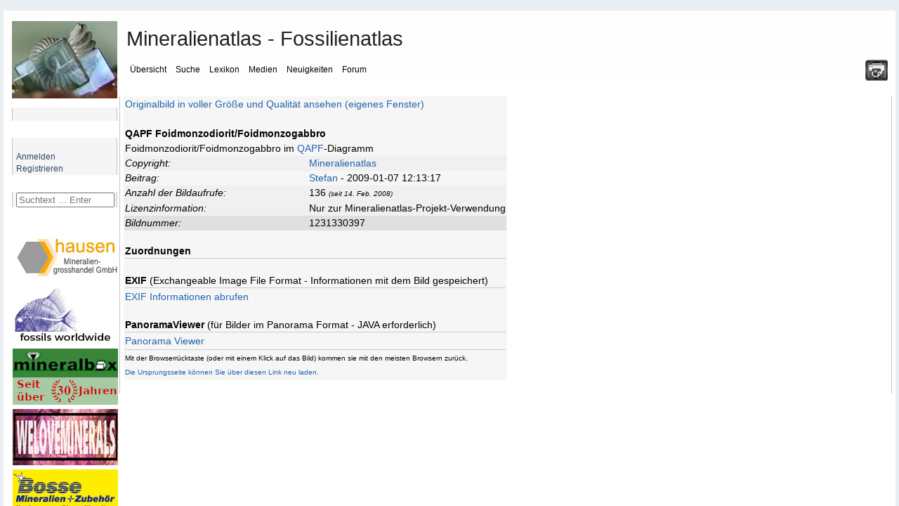

--- FILE ---
content_type: text/css
request_url: https://www.mineralienatlas.de/lexikon/themes/default/responsive.css
body_size: 3074
content:

.shadowspace {
	box-shadow:0px 0px 1px rgba(9,9,9,0.05);
	-moz-box-shadow:0px 0px 1px rgba(9,9,9,0.05);
	-khtml-box-shadow:0px 0px 1px rgba(9,9,9,0.05);
	-webkit-box-shadow:0px 0px 1px rgba(9,9,9,0.05);
	margin: 0px;
}

div.mineralname {
	float:left; 
	max-width: 320px; 
	white-space: nowrap; 
	text-overflow: ellipsis; 
	overflow: hidden;
}

div.formel {
	width:100%;
	float:left; 
	margin-left: 280px; 
	max-width: 400px; 
	white-space: nowrap; 
	text-overflow: ellipsis; 
	overflow: hidden;
}

div.raumgruppe {
	width: 100px;
	float:left; 
	margin-left:10px;	
	white-space: nowrap; 
	text-overflow: ellipsis; 
	overflow: hidden;
}

div.kristallsystem {
	float:left; 
	margin-left: 10px; 
	width: 120px;
	white-space: nowrap; 
	text-overflow: ellipsis; 
	overflow: hidden;
}

@media screen and (max-width: 1260px){
	div.raumgruppe {
		display: none;
	}
}

@media screen and (max-width: 1200px){
	div.kristallsystem {
		display: none;
	}
}

@media screen and (max-width: 1060px){
	div.formel {
		max-width: 350px;
	}
}

@media screen and (max-width: 600px){
	div.formel {
		display: none;
	}
}
@media screen and (max-width: 900px){
	div.mineralname {
		max-width: 99%;
	}
}

@media screen and (max-width: 870px){
	div#stratwaagtable {
		display: none;
	}
}

@media screen and (max-width: 800px){
	.smorfblink {
		display:none;
	}
}

@media screen and (max-width: 744px){	
	.topheadline {
		font-size: 1.9em;
		font-style: bold;
	}
	.printit {
		display: none;
	}
	div.picarrange, div.maxrows1, div.maxrows2, div.maxrows3, div.maxrows4, div.maxrows5 {
		width: 100%;
	}
	div.smallhide, -smallhide, div.smallhidetwo, .smallhidetwo {
		display: none;
	}
	div.minlist, table.minlist {
		width: 100%;
	}
	div.newspaper, div.NewspaperRealPlugin {
		-webkit-column-count: 1;
		-moz-column-count: 1;
		column-count: 1;
		clear:both;
		width: 100%;
	}
	div#top_section {
		display: none;
	}
	div#top_section_small {
		display: block;
	}
	div#navbar_left {
		display: none;
	}
		
	#header {
		padding-left:10px;
	}

	#content_section {
		padding-left:8px;
	}

	#content_section div.frame {
		margin-left:3x;
		padding:10px 5px 0 0;
	}
			
	#main_content_section {
		background:#fff;
		margin-right:0;
		min-height:200px;
  	transition-property: margin-left;
		transition-duration: 0.1s;
		transition-delay: 0.1s;		
	}
	input.lexsearchBurger{
		width: 260px;
		height: 30px;
		padding-left: 10px;
		background-color: #fffde4;
	}		
	#advertisment{
		display: block;
	}
}

@media screen and (max-width: 600px){
	div.formel {
		display: none;
	}
	.topheadline {
		margin-top: 20px;
		font-size: 1.7em;
		font-style: bold;
	}
	.printit {
		display: none;
	}
	td.elcell {
		display: none;
	}

	.mminfo {
		padding:2px 6px 2px 6px;
		font-size:13px;
		border: 0;		
	}	
	.mref, .minfo {
		padding:1px 6px 1px 6px; 
		font-size:13px;
		border: 0;
	}
	.pinfo{
		padding:4px 6px 1px 6px;
	}
	.mloc {
		padding:1px 6px 1px 6px;
		font-size:13px;
		border: 0;
	}
	.tdpinfo {
		width: 22px;
	}
	.tdmloc {
		width: 30px;
	}
	.tdmminfo {
		width: 20px;
	}
	.mtd {
		width: 16px;
	}		

}

@media screen and (max-width: 620px){
	form.tas {
    zoom: 0.8;
    -ms-zoom: 0.8;
		-webkit-zoom: 0.8;
    -moz-transform: scale(0.8);
		-moz-transform-origin: left top;    
	}			
}

@media screen and (max-width: 520px){
	.smallhide {
		display: none;
	}
	form.qapf {
    zoom: 0.8;
    -ms-zoom: 0.8;
		-webkit-zoom: 0.8;
    -moz-transform: scale(0.8); 
		-moz-transform-origin: left top;
	}	

	form.ultramafic, 
	form.gabroic,
	form.melilitic,
	form.rockdiagram {
    zoom: 0.7;  
    -ms-zoom: 0.7;
		-webkit-zoom: 0.7;    
    -moz-transform: scale(0.7); 
		-moz-transform-origin: left top;    
	}		

	#ULTRAMAFICPlugin{
		max-width: 500px;	
		width: auto;
	}
	
	form.tas {
    zoom: 0.55;
    -ms-zoom: 0.55;
		-webkit-zoom: 0.55;    
    -moz-transform: scale(0.55);    
		-moz-transform-origin: left top;
	}		
}

@media screen and (max-width:450px){
	.topheadline {
		margin-top: 20px;
		font-size: 1.4em;
		font-style: bold;
	}
	.smallhide {
		display: none;
	}
}

@media screen and (min-width: 745px){
	div#spaceAfterHeader {
		display:none;
	}
	div.picarrange, div.maxrows2, div.maxrows3, div.maxrows4, div.maxrows5 {
		width: calc(50% - 7px);
		margin: 0px;
	}
	div.minlist, table.minlist {
		width: 100%;
		-webkit-column-break-inside: avoid;
	}
	div.newspaper, div.NewspaperRealPlugin {
		-webkit-column-count: 2;
		-moz-column-count: 2;
		column-count: 2;
		clear:both;
		width: 100%;
	}	
	div.smallhidetwo {
		display: none;
	}	
	div#top_section {
		display: block;
	}
	div#top_section_small {
		display: none;
	}
	div#navbar_left {
		display: block;
	}
	
	#main_menu {
		position:absolute;
		padding-top:2px;
		float:left;
		min-width:350px;
		z-index:1000;
		margin-top:24px;
		margin-left:155px;
	}

	#main_menu.fade {
		position:absolute;
		padding-top:2px;
		float:left;
		min-width:350px;
		z-index:1000;
		margin-top:24px;
		margin-left:2px;
	}
			
	#header {
		padding-left:20px;
	}

	#content_section {
		padding-left:5px;
	}

	#content_section div.frame {
		margin-left:15px;
		padding:10px 5px 0 0;
	}

	#main_content_section {
		background:#fff;
		margin-left:145px;
		margin-right:0;
		min-height:200px;
	}

	div#main_content_section.fade {
		background:#fff;
		margin-left:3px;
		margin-right:0;
		min-height:200px;
	}
	
	div.centerbox {
		display: none;
	}
	#advertisment{
		display: none;
	}

}

@media screen and (min-width: 1010px){
	div.picarrange, div.maxrows3, div.maxrows4, div.maxrows5 {
		width: calc(33% - 6px);
		margin: 0px;
	}
	div.minlist, table.minlist {
		width: 100%;
		-webkit-column-break-inside: avoid;	
	}
	div.newspaper, div.NewspaperRealPlugin {
		-webkit-column-count: 3;
		-moz-column-count: 3;
		column-count: 3;
		clear:both;
		width: 100%;
	}
	div.smallhidetwo {
		display: inline-block;
	}	
}

@media screen and (min-width: 1400px){
	div.maxrows4, div.maxrows5 {
		width: calc(25% - 8px);
		margin: 0px;
	}
	div.picarrange {
		width: calc(25% - 8px);
		margin: 0px;
	}
	div.minlist, table.minlist {
		width: 100%;
		-webkit-column-break-inside: avoid;	
	}
	div.newspaper, div.NewspaperRealPlugin {
		-webkit-column-count: 4;
		-moz-column-count: 4;
		column-count: 4;
		clear:both;
		width: 100%;
	}
	div.smallhidetwo {
		display: inline-block;
	}	
}

@media screen and (min-width: 1900px){
	div.maxrows5 {
		width: calc(20% - 10px);
		margin: 0px;
	}
	div.picarrange {
		width: calc(20% - 10px);
		margin: 0px;
	}
	div.minlist, table.minlist {
		width: 100%;
		-webkit-column-break-inside: avoid;	
	}
	div.newspaper, div.NewspaperRealPlugin {
		-webkit-column-count: 5;
		-moz-column-count: 5;
		column-count: 5;
		clear:both;
		width: 100%;
	}
	div.smallhidetwo {
		display: inline-block;
	}	
}

@media print{

	div.newspaper, div.NewspaperRealPlugin {
		-webkit-column-count: 3;
		-moz-column-count: 3;
		column-count: 3;
		clear:both;
		width: 100%;
	}
	
	#NewspaperPlugin {	
	min-width:100%;
	width:100%;
	box-shadow:0px 0px 0px rgba(9,9,9,0);
	-moz-box-shadow:0px 0px 0px rgba(9,9,9,0);
	-khtml-box-shadow:0px 0px 0px rgba(9,9,9,0);
	-webkit-box-shadow:0px 0px 0px rgba(9,9,9,0);
	border-radius:0;
	-moz-border-radius:0;
	-khtml-border-radius:0;
	-webkit-border-radius:0;
	background-color: #ffffff;
	}
	
	p,blockqoute,div {
		widows: 3;
		orphans:3;
	}

  /*
	*#TOC, .toc {
	*	display: none;
	*}
	*/

	a.wikitop, a.wikitop:hover, a.wikitop:visited {
		text-decoration: none;
	}


	html {
		background-color: white;
	}

	/* Wichtig nicht l�schen, fixed ein Probelm vom IEE um Seitenteile die nicht dargestellt werden darzustellen
	* siehe hierzu auch http://www.satzansatz.de/cssd/onhavinglayout.html Thema: Having Layout
	*/

	/* Hides from IE5-mac \*/
	* html div.wikitext {height: 1%;}
	/* End hide from IE5-mac */

	table.printnewpage {
		page-break-after: always;
	}

	body {
		margin: 0;
		padding: 0;
		color:  black;
		background-color: white;
		text-decoration: none;
	}
	div.wikitext {
		border: 0;
		padding: 0;
		margin: 0;
		margin-top: 1ex;
		background-color: white;
	}


	.plugin tightenable {
		page-break-inside: avoid;
	}

	br.printnewpage {
		display: inline;
		page-break-after: always;
	}

	.noprint, #noprint, td.mineraldatax {
		display:none;
	}

	#print{
		display: inline;
	}

	h1, h2, h3, h4, h5, h6 { font-family: Arial, Helvetica, sans-serif; }

	h1, h1 a.named-wiki, h1 a.wiki {font-size: 24px; margin-top: 0.7ex; margin-bottom: 1.2ex; page-break-after: avoid;}
	h2, h2 a.named-wiki, h2 a.wiki {font-size: 21px; margin-top: 0.7ex; margin-bottom: 1.1ex; page-break-after: avoid;}
	h3, h3 a.named-wiki, h3 a.wiki {font-size: 17px; margin-top: 0.6ex; margin-bottom: 1.0ex; page-break-after: avoid;}
	h4, h4 a.named-wiki, h4 a.wiki {font-size: 15px; margin-top: 0.6ex; margin-bottom: 1.0ex; page-break-after: avoid;}

	form  { margin: 0; }
	input { margin: 0.1em; }
	input.numeric { text-align: right; }

	table.matlas {
		border-spacing: 1px;
		/* For Mozilla */
		empty-cells: show;
	}

	p.mineralheadline {
		display: block;
	}

	caption {
		caption-side: top;
		text-align: left;
		margin-bottom: .5ex;
		/* Allow the caption to extend to the full page width
		Mac ie5.1 ignores this*/
		width: 100%;
	}

	a , a:visited {
		color: black;
		text-decoration: none;
	}

	.wiki {
		text-decoration: none;
	}

	/* Interwiki links */
	.interwiki, i.interwiki .wikipage, em .interwiki .wikipage {
		font-style: oblique;
	}
	.wikipage {
		text-decoration: none;
	}
	.interwiki .wikipage, i .interwiki, em .interwiki {
		font-style: normal;
	}

	.rawurl {
		text-decoration: none;
	}

	.wikiblog-form { display: none }

	/**
	* Toolbars
	*/
	#header, #logo, #footer {
		background-color: white;
	}
	/**
	* Get rid of extra space at bottom (which may contain a bg image)
	* this br was used to clear past the xhtml validator
	* buttons which are not visible here.
	*/
	table + br.clear-floats { display: none; }
	#navbuttons, #actionbuttons, #signin {
		display: none;
	}
	p.editdate {
		font-size: smaller;
		margin-top: 0;
		background-color: white;
	}

	hr.toolbar {
		display: none;
	}

	hr.printer {
		display: block;
		background-color: white;
	}

	/* Hide (diff) links and days buttons in RecentChanges */
	.wiki-rc-action {
		display: none;
	}

	/**
	* Hide image borders for older browsers--newer broswers default to a zero
	* border around images anyway.
	*/
	img {
		vertical-align: baseline;
		border: 0 none white;
		page-break-inside: avoid;
	}

	/* Hide other non-essential page elements. */
	.linkicon {
		display: none;
	}

	/* Hide the rss icon (perhaps this should be left in?) */
	.rssicon {
		display: none;
	}

	/**
	* Edit Page & View Source
	*/

	/* Make the textarea the full page width */
	textarea.wikiedit {
		width: 100%;
		margin-bottom: 0.5ex;
		margin-top:    0.5ex;
		padding: 2px;
	}

	#editarea-size {
		display: none;
	}

	/* IncludePage plugin */
	.transclusion-title {
		text-align: right;
		font-style: oblique;
		font-size:  smaller;
		text-decoration: none;
		margin-bottom: 0.25ex;
		margin-right:  0.25em;
	}
	.transclusion, .wiki-edithelp {
		font-size: smaller;
	}
	.transclusion {
		background-color: inherit;
		border: 1pt solid gray;
		padding-left:  0.8em;
		padding-right: 0.8em;
		padding-top:     0px;
		padding-bottom:  0px;
		margin-left:   0.25em;
		margin-right:  0.25em;
		margin-bottom: 0.1ex;
	}
	.wiki-edithelp {
		border: 1pt solid black;
		padding-left:  0.5em;
		padding-right: 0.5em;
		padding-top:    0.75ex;
		padding-bottom: 0.75ex;
		margin-left:  0;
		margin-right: 0;
		margin-top: 1ex;
		margin-bottom: 1ex;
	}
	.wiki-edithelp p {
		font-family: Arial, Helvetica, sans-serif;
		padding-left:  0.5em;
		padding-right: 0.5em;
		padding-top:    0.5ex;
		padding-bottom: 0.5ex;
		margin: 0;
	}

	/**
	* Calendar plugin
	*/
	table.cal {
		border: thin outset gray;
		margin: 0.5ex 0.5em;
		padding: 1px;
		/* For Mozilla */
		empty-cells: hide;
	}

	/* cells */
	table.cal td {
		text-align: right;
	}

	/* Month-name header */
	table.cal-header { /* the html for this should really be in the thead */
		font-size: larger;
	}
	table.cal-header tr, table.cal-header td {
		text-align: center;
		background-color: inherit;
	}

	.cal-dayname td {
		text-align: center;
		font-size: smaller;
		text-decoration: none;
	}

	/* Individual days */
	a.cal-hide { text-decoration: none; }

	/* Today */
	/* cell */
	table.cal td.cal-today {
		background-color: inherit;
		margin: 1px;
		border: 1px solid black;
	}

	/* PHP Warnings */
	div.errors {
		display: none;
	}
	.errors h4 {
		margin:  0;
		padding: 0;
		text-decoration: none;
	}
	.error { font-family: monospace; }
	.error ul { font-family: monospace; }

	.debug {
		display: none;
	}

	div.maxrows2 {
		width: calc(50% - 2px);
		margin: 0;
		padding: 0;
	}

	div.picarrange, div.maxrows3, div.maxrows4, div.maxrows5 {
		width: calc(33% - 6px);
		margin: 0;
		padding: 0;
	}

	div.minlist, table.minlist {
		width: 100%;
	}

	div.mineraldata, div.newspaper, div.NewspaperRealPlugin {
		-webkit-column-count: 3;
		-moz-column-count: 3;
		column-count: 3;
		clear:both;
		width: 100%;
	}

	iframe {
		height: 300px;
	}
	
	.divcover {
		page-break-inside: avoid;
		break-inside: avoid;
	}
	#advertisment{
		display: none;
	}
	div.smallhide, div.smallhidetwo {
		display: none;
	}

}

@keyframes slideScale {
  0% {
    transform: scale(0, 1) ;
  }
  100% {
    transform: scale(1,1);
  }   	
}

@keyframes slideVisibility {
  0% {
    opacity: 0;
  }
  100% {
    visibility: visible;
    opacity: 1;
  }   	
}
 
div.main_content_section {
	animation: 0.1s ease 0s 1 slideScale, 0.1s ease-in 0s 1 slideVisibility;
}

div.noshadow {	
	box-shadow:0px 0px 0px rgba(9,9,9,0);
	-moz-box-shadow:0px 0px 0px rgba(9,9,9,0);
	-khtml-box-shadow:0px 0px 0px rgba(9,9,9,0);
	-webkit-box-shadow:0px 0px 0px rgba(9,9,9,0);
	border-radius:0;
	-moz-border-radius:0;
	-khtml-border-radius:0;
	-webkit-border-radius:0;
	background-color: #ffffff;	
}